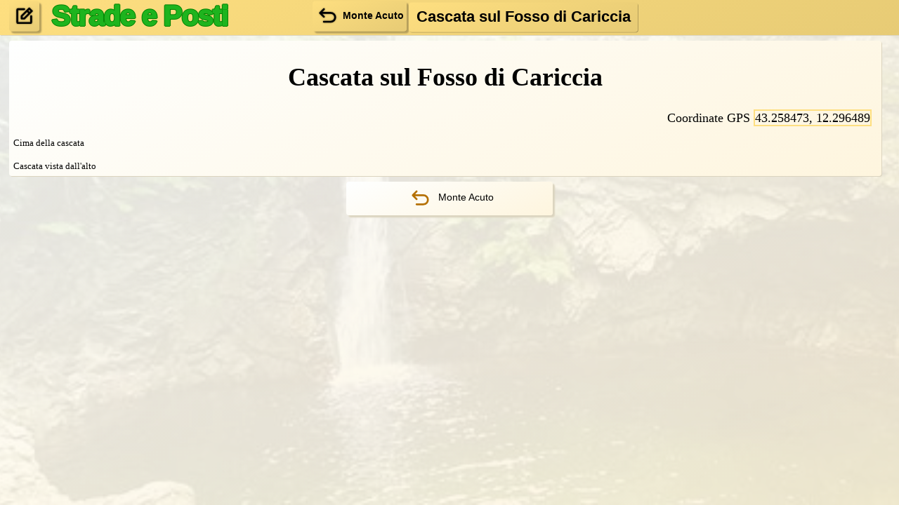

--- FILE ---
content_type: text/html
request_url: https://www.stradeeposti.it/stradeeposti/Italy/Umbria/Umbertide/Monte-Acuto/Umbertide_Monte-Acuto_Cascata-sul-Fosso-di-Cariccia.html
body_size: 5859
content:
<!DOCTYPE html>
<html lang="it-IT">
<head>
<meta name='viewport' content='width=device-width, initial-scale=1.0'>
<meta charset="utf-8">
<link rel="icon" href="/stradeeposti/img/favicon.ico">
<title>Cascata sul Fosso di Cariccia in Monte Acuto di Umbertide</title>
<meta name="description" content="Cascata sul Fosso di Cariccia in Monte Acuto di Umbertide, Perugia">
<meta name="author" content="Strade e Posti">
<style>
body 
{
	font-family: arial;
	font-size: .9em;
	-webkit-user-select: none;
	-webkit-touch-callout: none;
	-moz-user-select: none;
	-ms-user-select: none;
	user-select: none;
}
#div0
{
	position: absolute;
	left: 0%;
	top: 0%;
	width: 100%;
	height: 100%;
	background-image: linear-gradient(155deg, #FEFFFF, #FEF5DE);
}
#img0
{
	width: 100%;
	height: 100%;
	background-image: url(/stradeeposti/img/foto.jpg);
	background-position: center center;
	opacity: .1;
	background-size: cover;
}
#div1, #div2
{   
	position: absolute;
	user-select: none;
	transition: all .1s;
	overflow-y: scroll;
	overflow-x: hidden;
}
@supports (scrollbar-color: auto) 
{
	#div1, #div2
	{
		scrollbar-width: thin;
		scrollbar-color: black transparent;
	}
}
@supports selector(::-webkit-scrollbar) 
{
	#div1::-webkit-scrollbar, #div2::-webkit-scrollbar
	{
		width: 5px;
	}
	#div1::-webkit-scrollbar-track, #div2::-webkit-scrollbar-track
	{
		background-color: transparent;
	}
	#div1::-webkit-scrollbar-thumb, #div2::-webkit-scrollbar-thumb
	{
		border-radius: 4px;
		background-color: black;
	}
}
.divi, .divf
{
	width: 98%;
	margin-bottom: .4em;
	padding: .5%;
	border-radius: 4px;
	font-family: 'Cambria', 'Times New Roman';
	font-size: 1.25em;
	line-height: 1.25;
	box-shadow: 1px 1px 0px #DBD4BF;
	background-image: linear-gradient(155deg, #FEFFFF, #FEF5DE);
	overflow: auto;
}
.divif, .divif1, .divif2
{
	max-width: calc(50% - 2px);
	margin: 1px;
}
.divif, .divif2
{
	float: right;
}
.divif
{
	clear: right;
}
.divif1
{
	float: left;
	clear: left;
}
.divig
{
	display: inline-block;
	float: left;
	max-width: calc(98% - 1em - 5px);
	font-size: .8em;
	font-family: monospace;
	border: 2px solid black;
	margin: .5em;
	padding: .5em;
	letter-spacing: -.5px;
	line-height: 1.1;
	overflow-y: hidden;
	overflow-x: scroll;
}
@supports (scrollbar-color: auto) 
{
	.divig
	{
		scrollbar-width: thin;
		scrollbar-color: black transparent;
	}
}
@supports selector(::-webkit-scrollbar) 
{
	.divig::-webkit-scrollbar
	{
		width: 5px;
	}
	.divig::-webkit-scrollbar-track
	{
		background-color: transparent;
	}
	.divig::-webkit-scrollbar-thumb
	{
		border-radius: 4px;
		background-color: black;
	}
}
.diviff
{
	max-width: 100%;
	background-size: contain;
	aspect-ratio: var(--ratiif);
	box-shadow: 1px 1px 0px #DBD4BF;
}
.divff
{
	max-width: 100%;
	background-size: contain;
	aspect-ratio: var(--ratif);
	margin: auto;
	margin-top: 1em;
	box-shadow: 1px 1px 0px #DBD4BF;
}
#div3
{
	position: absolute;
	left: 0%;
	top: 0%;
	width: 100%;
	height: 7%;
	box-shadow: 1px 1px 0px #DBD4BF;
	background-image: linear-gradient(155deg, #FEDF80, #E7CB75);
}
.but
{
	margin: 0 auto;
	width: 20em;
	margin-bottom: .4em;
	padding: .2em;
	border-radius: 4px;
	line-height: 0;
	text-align: center;
	cursor: pointer;
	transition: all .1s;
	box-shadow: 3px 3px 2px #DBD4BF;
	background-image: linear-gradient(155deg, #FEFFFF, #FEF5DE);
	overflow: hidden;
	text-overflow: ellipsis;
	white-space: nowrap;
}
@media (hover: hover)
{
	.but:hover
	{
		color: red;
		box-shadow: 1px 1px 0px #DBD4BF;
		transform: translateY(2px);
	}
}
.ico
{
	vertical-align: middle;
	padding: .5em;
	width: 2em;
	height: 2em;
	filter: drop-shadow(0 0 1px rgba(0, 0, 0, .5));
}
.icobut
{
	vertical-align: middle;
	padding: .5em;
	width: 2em;
	height: 2em;
	fill: #B57105;
	transition: all .1s;
}
#icoa, #icob, #icoc, #icod
{
	position: absolute;	
	display: none;
	border-radius: 4px;
	line-height: 0;
	cursor: pointer;
	box-shadow: 3px 3px 2px;
	transition: all .1s;
}
#icoa
{
	transform: translateX(-50%);
}
#icob
{
	transform: translateX(50%);
}
.opz
{
	position: absolute;
	left: 5%;
	top: 45%;
	transform: translateY(-50%);
	border-radius: 4px;
	cursor: pointer;
	transition: all .1s;
	box-shadow: 3px 3px 2px #B49E5B;
	background-image: linear-gradient(155deg, #FEDF80, #E7CB75);
}
@media (hover: hover)
{
	#icoa:hover
	{
		fill: red;
		box-shadow: 1px 1px 0px;
		transform: translate(-50%, 2px);
	}
	#icob:hover
	{
		fill: red;
		box-shadow: 1px 1px 0px;
		transform: translate(50%, 2px);
	}
	#icoc:hover, #icod:hover
	{
		fill: red;
		box-shadow: 1px 1px 0px;
		transform: translateY(2px);
	}
	.opz:hover
	{
		fill: red;
		box-shadow: 1px 1px 0px #B49E5B;
		transform: translateY(calc(-50% + 2px));
	}
}
#tit
{
	position: absolute;
	left: calc(5% + 1.5em);
	top: 45%;
	transform: translateY(-50%);
	font-size: 2.8em;
	font-family: arial;
	font-weight: 1000;
	color: rgb(30, 180, 30);
	letter-spacing: -1px;
	text-shadow: -1px 0 green, 0 1px green, 1px 0 green, 0 -1px green;
	cursor: pointer;
}
#nom
{
	position: absolute;
	left: calc(5% + 30em);
	top: 45%;
	transform: translateY(-50%);
	height: 3em;
	font-size: 1em;
	margin-top: 0em;
	font-weight: bold;
}
.nom21
{
	float: left;
	margin-right: .2em;
	border-radius: 4px;
	cursor: pointer;
	transition: all .1s;
	box-shadow: 3px 3px 2px #B49E5B;
	background-image: linear-gradient(155deg, #FEDF80, #E7CB75);
}
@media (hover: hover)
{
	.nom21:hover
	{
		fill: red;
		color: red;
		transform: translateY(2px);
		box-shadow: 1px 1px 0px #B49E5B;
	}
}
.nom2
{
	transform: translateY(2px);
	font-size: 1.5em;
	border-radius: 4px;
	padding: .5em;
	line-height: 1;
	box-shadow: 1px 1px 0px #B49E5B;
	background-image: linear-gradient(155deg, #FEDF80, #E7CB75);
	overflow: hidden;
	text-overflow: ellipsis;
	white-space: nowrap;
}
h1
{
	text-align: center;
}
h2
{
	clear: left;
	font-size: 1.4em;
	font-weight: bold;
}
.ipri
{
	float: left;
    font-size: 3em;
    font-weight: bold;
	line-height: .82;
}
.lnk
{
	border: 2px solid #FEDF80;
	transition: all .1s;
}
a
{
	color: black;
	text-decoration: none;
}
@media (hover: hover)
{
	a:hover
	{
		color: red;
	}
}
sup
{
	font-size: .7em;
}
p
{
	margin: .4em;
	text-indent: 1em;
}
figcaption
{
	clear: both;
	font-size: .7em;
}
ul
{
	line-height: .2;
}
li
{
	cursor: pointer;
	border: 2px solid #FEDF80;
	margin: .25em;
	line-height: 1;
	transition: all .1s;
}
@media (hover: hover)
{
	li:hover
	{
		color: red;
	}
}
@media (orientation: landscape)
{
	@media screen and (max-width: 1400px) 
	{
		.opz
		{
			left: 1%;
		}
		#tit
		{
			left: calc(1% + 1.5em);
		}
		#nom
		{
			left: calc(1% + 30em);
		}
	}
	@media screen and (max-width: 1200px), (max-height: 700px)
	{
		body
		{
			font-size: .8em;
		}
	}
	@media screen and (max-width: 1000px), (max-height: 600px)
	{
		#div3
		{
			font-size: .8em;
		}
	}
	@media screen and (max-height: 500px)
	{
		#div3
		{
			height: 12%;
		}
	}
}
@media (orientation: portrait)
{
	body
	{
		font-size: .8em;
	}
	#div3
	{
		height: 11%;
		font-size: .9em;
	}
	.opz
	{
		left: 1%;
		top: 20%;
	}
	#tit
	{
		left: calc(1% + 1.5em);
		top: 20%;
	}
	#nom
	{
		left: 1%;
		top: 70%;
	}
	li
	{
		font-size: 1.2em;
	}
}
</style>
</head>
<body onresize='size()' ondragstart='return false'>
<svg>
<symbol id='icosx' viewBox='0 0 256 256'><path d='M160,220a11.96287,11.96287,0,0,1-8.48535-3.51465l-80-80a12.00062,12.00062,0,0,1,0-16.9707l80-80a12.0001,12.0001,0,0,1,16.9707,16.9707L96.9707,128l71.51465,71.51465A12,12,0,0,1,160,220Z'/></symbol>
<symbol id='icoex' viewBox='0 0 256 256'><path d='M96,220a12,12,0,0,1-8.48535-20.48535L159.0293,128,87.51465,56.48535a12.0001,12.0001,0,0,1,16.9707-16.9707l80,80a12.00062,12.00062,0,0,1,0,16.9707l-80,80A11.96287,11.96287,0,0,1,96,220Z'/></symbol>
<symbol id='icodsc' viewBox='0 0 256 256'><path d='M236,144a68.07728,68.07728,0,0,1-68,68H80a12,12,0,0,1,0-24h88a44,44,0,0,0,0-88H60.9707l27.51465,27.51465a12.0001,12.0001,0,0,1-16.9707,16.9707l-48-48c-.01929-.01953-.03516-.04053-.0542-.06006-.25806-.26123-.50562-.5332-.739-.81738-.12073-.147-.22583-.30176-.33851-.45264-.12109-.16259-.24719-.32129-.3601-.48974-.1189-.17774-.222-.36182-.33045-.544-.09155-.15381-.18847-.3042-.27331-.4624-.099-.18555-.18323-.37549-.27185-.56445-.07825-.16651-.16126-.32959-.23194-.5-.07617-.1836-.13794-.37159-.20459-.5586-.0653-.18261-.13549-.36279-.19214-.5498-.05712-.188-.09912-.3794-.1466-.56983-.04749-.189-.10071-.376-.13892-.56884-.04382-.22071-.07031-.44336-.10168-.666-.0232-.16553-.05506-.32764-.07154-.49512a12.08048,12.08048,0,0,1,0-2.373c.01648-.16748.04834-.32959.07154-.49512.03137-.22266.05786-.44531.10168-.666.03821-.19287.09143-.37988.13892-.56884.04748-.19043.08948-.38184.1466-.56983.05665-.187.12684-.36719.19214-.5498.06665-.187.12842-.375.20459-.5586.07068-.17041.15369-.33349.23194-.5.08862-.189.17285-.3789.27185-.56445.08484-.1582.18176-.30859.27331-.4624.1084-.18213.21155-.36621.33045-.544.11291-.16845.239-.32715.3601-.48974.11268-.15088.21778-.30567.33851-.45264.23339-.28418.481-.55615.739-.81738.019-.01953.03491-.04053.0542-.06006l48-48a12.0001,12.0001,0,0,1,16.9707,16.9707L60.9707,76H168A68.07728,68.07728,0,0,1,236,144Z'/></symbol>
<symbol id='icocon' viewBox='0 0 256 256'><path d='M232.48535,55.51465l-32-32a12.00062,12.00062,0,0,0-16.9707,0l-96,96A12.002,12.002,0,0,0,84,128v32a12.00028,12.00028,0,0,0,12,12h32a11.99907,11.99907,0,0,0,8.48535-3.51465l96-96A11.99973,11.99973,0,0,0,232.48535,55.51465ZM192,48.97046,207.0293,64,196,75.0293,180.9707,60ZM123.0293,148H108V132.97046L164,76.9707,179.0293,92ZM228,128.56836V208a20.0226,20.0226,0,0,1-20,20H48a20.0226,20.0226,0,0,1-20-20V48A20.02244,20.02244,0,0,1,48,28h79.43164a12,12,0,0,1,0,24H52V204H204V128.56836a12,12,0,0,1,24,0Z'/></symbol>
<symbol id='icoaca' viewBox='0 0 256 256'><path d='M212,224a12.0006,12.0006,0,0,1-12,12A108.12186,108.12186,0,0,1,92,128V60.9707L64.48535,88.48535a12.0001,12.0001,0,0,1-16.9707-16.9707l48-48c.02954-.02954.062-.05371.0918-.083.252-.24707.5122-.4856.7854-.70972.1477-.12158.30346-.22754.45581-.34082.16162-.12036.31933-.24585.48706-.35815.1748-.11694.3562-.21851.5354-.3252.15747-.094.31128-.19287.47314-.27978.17822-.09522.36157-.176.54346-.26172.17358-.082.34424-.16846.52246-.24243.17334-.07153.35034-.1294.52612-.19263.19385-.06982.3855-.144.584-.2041.17138-.05176.3457-.0896.5188-.13355.20654-.05249.41064-.10986.62109-.15161.19189-.03784.38574-.05981.57935-.08838.19409-.02856.38549-.06494.58276-.084.33276-.03271.6665-.04565,1.00049-.05054.06006-.001.11816-.009.17822-.009s.11816.00806.17822.009c.334.00489.66773.01783,1.00049.05054.197.019.38818.05518.58228.084.1936.02857.38794.0503.58007.08838.21021.04175.41431.09912.62037.15161.17334.04395.34765.08179.51928.13355.19873.06006.39038.13428.58472.20435.17529.06323.35229.12085.52515.19213.17846.07422.34985.16089.52368.24317.18164.08545.3645.166.54248.26123.16162.08667.31494.1853.47192.27881.17993.10717.36182.209.53687.32641.16723.11182.32422.23682.48535.35669.15283.11377.30908.22022.45727.342.2732.22412.53345.46265.7854.70972.02979.0293.06226.05347.0918.083l48,48a12.0001,12.0001,0,0,1-16.9707,16.9707L116,60.9707V128a84.09562,84.09562,0,0,0,84,84A12.0006,12.0006,0,0,1,212,224Z'/></symbol>
</svg>
<script>
var icoad = ['block',   'none',   'block'  ];
var icobd = ['block',   'block',  'none'   ];
var icoa1 = ['#icosx',  '#icosx', '#icoex' ];
var icoa2 = ['#icoex',  '#icoex', '#icosx' ];
var icob1 = ['#icosx',  '#icoex', '#icosx' ];
var icob2 = ['#icoex',  '#icosx', '#icoex' ];
var tita =  ['Allarga', '',       'Stringi'];
var titb =  ['Allarga', 'Stringi',''       ];

var nnfo = 0, nnif = 0;

function loadf ()
{
	a = document.getElementById('divff' + nnfo);
	if (nnfo < 3 && a.offsetTop <= div2.scrollTop + div2.clientHeight + 5)
	{
		a.style.backgroundImage = "url('foto/Umbertide_Monte-Acuto_Cascata-sul-Fosso-di-Cariccia" + a.getAttribute('data-numfile') + ".jpg')";
		nnfo ++;
		loadf ();
	}
}
function loadi ()
{
	a = document.getElementById('diviff' + nnif);
	if (nnif < 0 && a.offsetTop <= div1.scrollTop + div1.clientHeight + 5)
	{
		a.style.backgroundImage = "url('foto_info/Umbertide_Monte-Acuto_Cascata-sul-Fosso-di-Cariccia" + a.getAttribute('data-numfile') + ".jpg')";
		nnif++;
		loadi ();
	}
}
function updiv1 ()
{
	if (div1.scrollTop > 400 && icoad[sat] == 'block')
		icocs.display = 'block';
	else
		icocs.display = 'none';
}
function updiv2 ()
{
	if (div2.scrollTop > 400 && icobd[sat] == 'block')
		icods.display = 'block';
	else
		icods.display = 'none';
}
function size ()
{
	if (window.matchMedia('(orientation: landscape)').matches)
	{
		if (matchMedia('only screen and (max-width: 1400px)').matches)
		{
			div1l = ['1%',    '1%',  '1%' ];
			div1w = ['48.5%', '0%',  '98%'];
			div2l = ['50.5%', '1%',  '98%'];
			div2w = ['48.5%', '98%', '0%' ];

			icoal = ['25%',   '1%',  '50%'];
			icoat = ['2%',    '2%',  '2%' ];
			icobr = ['25%',   '50%', '98%'];
			icobt = ['2%',    '2%',  '2%' ];
		}
		else
		{
			div1l = ['5%',    '5%',  '5%' ];
			div1w = ['44.5%', '0%',  '90%'];
			div2l = ['50.5%', '5%',  '95%'];
			div2w = ['44.5%', '90%', '0%' ];

			icoal = ['27%',   '5%',  '50%'];
			icoat = ['2%',    '2%',  '2%' ];
			icobr = ['27%',   '50%', '90%'];
			icobt = ['2%',    '2%',  '2%' ];
		}
		if (matchMedia('only screen and (max-height: 500px)').matches)
		{
			div1t = ['13%',   '13%', '13%' ];
			div1h = ['86%',   '86%', '86%'];
			div2t = ['13%',   '13%', '13%' ];
			div2h = ['86%',   '86%', '86%'];
		}
		else
		{
			div1t = ['8%',    '8%',  '8%' ];
			div1h = ['91%',   '91%', '91%'];
			div2t = ['8%',    '8%',  '8%' ];
			div2h = ['91%',   '91%', '91%'];
		}
	}
	else
	{
		div1l = ['1%',    '1%',  '1%' ];
		div1t = ['12%',   '12%', '12%' ];
		div1w = ['98%',   '98%', '98%'];
		div1h = ['43%',   '0%',  '87%'];

		div2l = ['1%',    '1%',  '99%'];
		div2t = ['56%',   '12%', '99%'];
		div2w = ['98%',   '98%', '98%'];
		div2h = ['43%',   '87%', '0%' ];

		icoal = ['50%',   '5%',  '50%'];
		icoat = ['47%',   '95%', '2%' ];
		icobr = ['50%',   '50%', '90%'];
		icobt = ['2%',    '2%',  '2%' ];
	}

	div1s.left = div1l[sat];
	div1s.top = div1t[sat];
	div1s.width = div1w[sat];
	div1s.maxHeight = div1h[sat];

	div2s.left = div2l[sat];
	div2s.top = div2t[sat];
	div2s.width = div2w[sat];
	div2s.maxHeight = div2h[sat];

	if (sor != 2)
	{
		icoas.display = icoad[sat];
		icoas.left = icoal[sat];
		icoas.bottom = icoat[sat];

		icods.left = div2l[sat];
		icods.bottom = icobt[sat];
	}
	if (sor != 1)
	{
		icobs.display = icobd[sat];
		icobs.right = icobr[sat];
		icobs.bottom = icobt[sat];

		icocs.left = div1l[sat];
		icocs.bottom = icoat[sat];
	}

	icoa.getElementsByTagName('use')[0].setAttribute('href', icoa1[sat]);
	icoa.getElementsByTagName('use')[1].setAttribute('href', icoa2[sat]);
	icoa.setAttribute('title', tita[sat]);
	icob.getElementsByTagName('use')[0].setAttribute('href', icob1[sat]);
	icob.getElementsByTagName('use')[1].setAttribute('href', icob2[sat]);	
	icob.setAttribute('title', titb[sat]);

	setTimeout (function ()
	{
		div1s.display = icoad[sat];
		div2s.display = icobd[sat];

		if (div1.scrollHeight > div1.clientHeight)
			div1s.cursor = 'n-resize';
		else
			div1s.cursor = 'default';
		if (div2.scrollHeight > div2.clientHeight)
			div2s.cursor = 'n-resize';
		else
			div2s.cursor = 'default';

		if (sat == 0 || sat == 1)
			loadf ();
		if (sat == 0 || sat == 2)
			loadi ();
	}, 110);
}
function zoom (a)
{
	sat = (a == 1 && sat != 2) ? 2 : (a == 2 && sat != 1) ? 1 : sor;
	size ();
}
function over (a)
{
	document.getElementById('icobut' + a).style.fill = '#FEA21E';
}
function out (a)
{
	document.getElementById('icobut' + a).style.fill = '#B57105';
}
function godiv1 (a)
{
	div1.scroll({top: a ? document.getElementsByTagName('h1')[a - 1].offsetTop : 0, behavior: 'smooth'});
}
function godiv2 (a)
{
	div2.scroll({top: a, behavior: 'smooth'});
}
function exit ()
{
	if (document.referrer.indexOf ('stradeeposti') >= 0)
		history.back ();
	else
		window.location = '/.';
}
</script>
<div id='div0'>
<div id='img0'></div>

<div id='div1' onmousedown='scris(this)' onmousemove='scrim(this)' onscroll='loadi(); updiv1()'>
</div>

<div id='div2' onmousedown='scrfs(this)' onmousemove='scrfm(this)' onscroll='loadf(); updiv2()'>
<div class='divf'>
<h1>Cascata sul Fosso di Cariccia</h1>
<p align='right'>Coordinate GPS <a class='lnk' href='http://maps.google.com/maps?q=43.258473, 12.296489&t=k' target='_blank' onclick='return scratt'>43.258473, 12.296489</a></p>
<div class='divff' id='divff0' data-numfile='' style='width:1280px; --ratif:1.78;'></div>
<div class='divff' id='divff1' data-numfile='_2' style='width:1280px; --ratif:1.778;'></div><figcaption>Cima della cascata</figcaption>
<div class='divff' id='divff2' data-numfile='_3' style='width:1280px; --ratif:1.78;'></div><figcaption>Cascata vista dall'alto</figcaption>
</div>
<div class='but' onmouseover='over(2)' onmouseout='out(2)' onclick='if(!scratt) return; exit()'><svg id='icobut2' class='icobut'><use xlink:href='#icodsc'/></svg>&nbsp;Monte Acuto</div><br><br><br>
</div>

<div id='div3'>
<a href='/stradeeposti/sito/contatti.html'><div class='opz' title='Contatti'><svg class='ico'><use xlink:href='#icocon'/></svg></div></a>
<div id='tit' onclick='location.href="/"' title='Prima pagina'>Strade e Posti</div>
<div id='nom'><div class='nom21' onclick='exit()'><svg class='ico'><use xlink:href='#icodsc'/></svg>Monte Acuto&nbsp;</div><div class='nom2'>Cascata sul Fosso di Cariccia</div></div>
</div>

<div id='icoa' onclick='zoom(1)'><svg class='ico'><use xlink:href='#icosx'/></svg><svg class='ico'><use xlink:href='#icoex'/></svg></div>
<div id='icob' onclick='zoom(2)'><svg class='ico'><use xlink:href='#icosx'/></svg><svg class='ico'><use xlink:href='#icoex'/></svg></div>
<div id='icoc' onclick='godiv1(0)' title='A capo'><svg class='ico'><use xlink:href='#icoaca'/></svg></div>
<div id='icod' onclick='godiv2(0)' title='A capo'><svg class='ico'><use xlink:href='#icoaca'/></svg></div>

</div>

<script>
var div1 = document.getElementById('div1');
var div2 = document.getElementById('div2');
var div1s = div1.style;
var div2s = div2.style;
var icoa = document.getElementById('icoa');
var icob = document.getElementById('icob');
var icoas = icoa.style;
var icobs = icob.style;
var icoc = document.getElementById('icoc');
var icod = document.getElementById('icod');
var icocs = icoc.style;
var icods = icod.style;

var sor = 1, sat = 1;

var scratt = true, movi = false, movf = false;

orcl = {y: 0};

size ();

if ('ontouchstart' in window)
{
	Array.from(document.getElementsByTagName('div')).forEach(e =>{e.onmouseover = null; e.onmouseout = null;});
	Array.from(document.getElementsByTagName('a')).forEach(e =>{e.onmouseover = null; e.onmouseout = null;});
	Array.from(document.getElementsByTagName('svg')).forEach(e =>{e.onmouseover = null; e.onmouseout = null;});
	document.addEventListener('touchend', scroff, {passive: true});
}
else
	document.addEventListener('mouseup', scroff, {passive: true});

function scris (a)
{
	if (movi)
		return;
	orcl.y = event.clientY + a.scrollTop;
	movi = true;
}
function scrim (a)
{
	if (!movi)
		return;
	a.scroll (0, orcl.y - event.clientY);
		if (scratt)
		if (Math.abs (orcl.y - event.clientY) > 5)
			scratt = false;
}
function scrfs (a)
{
	if (movf)
		return;
	orcl.y = event.clientY + a.scrollTop;
	movf = true;
}
function scrfm (a)
{
	if (!movf)
		return;
	a.scroll (0, orcl.y - event.clientY);
	if (scratt)
		if (Math.abs (orcl.y - event.clientY) > 5)
			scratt = false;
}
function scroff ()
{
	movi = false;
	movf = false;
	setTimeout(function(){scratt = true}, 0);
}

var x = new XMLHttpRequest(); x.open('GET', '/stradeeposti/sito/visite.php', true); x.send();
godiv1 (new URLSearchParams(window.location.search).get('i'));
</script>
</body>
</html>